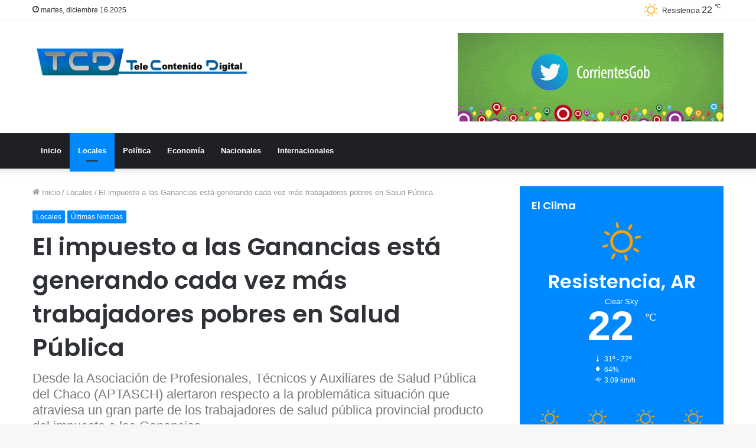

--- FILE ---
content_type: text/html; charset=UTF-8
request_url: https://tcd.com.ar/2023/04/03/el-impuesto-a-las-ganancias-esta-generando-cada-vez-mas-trabajadores-pobres-en-salud-publica/
body_size: 59527
content:
<!DOCTYPE html>
<html lang="es" class="" data-skin="light" prefix="og: http://ogp.me/ns#">
<head>
	<meta charset="UTF-8" />
	<link rel="profile" href="https://gmpg.org/xfn/11" />
	<title>El impuesto a las Ganancias está generando cada vez más trabajadores pobres en Salud Pública &#8211; TCD</title>
<meta name='robots' content='max-image-preview:large' />
	<style>img:is([sizes="auto" i], [sizes^="auto," i]) { contain-intrinsic-size: 3000px 1500px }</style>
	<link rel="alternate" type="application/rss+xml" title="TCD &raquo; Feed" href="https://tcd.com.ar/feed/" />

<meta property="og:title" content="El impuesto a las Ganancias está generando cada vez más trabajadores pobres en Salud Pública - TCD" />
<meta property="og:type" content="article" />
<meta property="og:description" content="“Tras cobrar el sueldo de marzo, más de la mitad de los trabajadores de Salud, muchos de ellos que e" />
<meta property="og:url" content="https://tcd.com.ar/2023/04/03/el-impuesto-a-las-ganancias-esta-generando-cada-vez-mas-trabajadores-pobres-en-salud-publica/" />
<meta property="og:site_name" content="TCD" />
<meta property="og:image" content="https://tcd.com.ar/wp-content/uploads/2022/09/aptasch.jpg" />
<script type="text/javascript">
/* <![CDATA[ */
window._wpemojiSettings = {"baseUrl":"https:\/\/s.w.org\/images\/core\/emoji\/16.0.1\/72x72\/","ext":".png","svgUrl":"https:\/\/s.w.org\/images\/core\/emoji\/16.0.1\/svg\/","svgExt":".svg","source":{"concatemoji":"https:\/\/tcd.com.ar\/wp-includes\/js\/wp-emoji-release.min.js?ver=6.8.3"}};
/*! This file is auto-generated */
!function(s,n){var o,i,e;function c(e){try{var t={supportTests:e,timestamp:(new Date).valueOf()};sessionStorage.setItem(o,JSON.stringify(t))}catch(e){}}function p(e,t,n){e.clearRect(0,0,e.canvas.width,e.canvas.height),e.fillText(t,0,0);var t=new Uint32Array(e.getImageData(0,0,e.canvas.width,e.canvas.height).data),a=(e.clearRect(0,0,e.canvas.width,e.canvas.height),e.fillText(n,0,0),new Uint32Array(e.getImageData(0,0,e.canvas.width,e.canvas.height).data));return t.every(function(e,t){return e===a[t]})}function u(e,t){e.clearRect(0,0,e.canvas.width,e.canvas.height),e.fillText(t,0,0);for(var n=e.getImageData(16,16,1,1),a=0;a<n.data.length;a++)if(0!==n.data[a])return!1;return!0}function f(e,t,n,a){switch(t){case"flag":return n(e,"\ud83c\udff3\ufe0f\u200d\u26a7\ufe0f","\ud83c\udff3\ufe0f\u200b\u26a7\ufe0f")?!1:!n(e,"\ud83c\udde8\ud83c\uddf6","\ud83c\udde8\u200b\ud83c\uddf6")&&!n(e,"\ud83c\udff4\udb40\udc67\udb40\udc62\udb40\udc65\udb40\udc6e\udb40\udc67\udb40\udc7f","\ud83c\udff4\u200b\udb40\udc67\u200b\udb40\udc62\u200b\udb40\udc65\u200b\udb40\udc6e\u200b\udb40\udc67\u200b\udb40\udc7f");case"emoji":return!a(e,"\ud83e\udedf")}return!1}function g(e,t,n,a){var r="undefined"!=typeof WorkerGlobalScope&&self instanceof WorkerGlobalScope?new OffscreenCanvas(300,150):s.createElement("canvas"),o=r.getContext("2d",{willReadFrequently:!0}),i=(o.textBaseline="top",o.font="600 32px Arial",{});return e.forEach(function(e){i[e]=t(o,e,n,a)}),i}function t(e){var t=s.createElement("script");t.src=e,t.defer=!0,s.head.appendChild(t)}"undefined"!=typeof Promise&&(o="wpEmojiSettingsSupports",i=["flag","emoji"],n.supports={everything:!0,everythingExceptFlag:!0},e=new Promise(function(e){s.addEventListener("DOMContentLoaded",e,{once:!0})}),new Promise(function(t){var n=function(){try{var e=JSON.parse(sessionStorage.getItem(o));if("object"==typeof e&&"number"==typeof e.timestamp&&(new Date).valueOf()<e.timestamp+604800&&"object"==typeof e.supportTests)return e.supportTests}catch(e){}return null}();if(!n){if("undefined"!=typeof Worker&&"undefined"!=typeof OffscreenCanvas&&"undefined"!=typeof URL&&URL.createObjectURL&&"undefined"!=typeof Blob)try{var e="postMessage("+g.toString()+"("+[JSON.stringify(i),f.toString(),p.toString(),u.toString()].join(",")+"));",a=new Blob([e],{type:"text/javascript"}),r=new Worker(URL.createObjectURL(a),{name:"wpTestEmojiSupports"});return void(r.onmessage=function(e){c(n=e.data),r.terminate(),t(n)})}catch(e){}c(n=g(i,f,p,u))}t(n)}).then(function(e){for(var t in e)n.supports[t]=e[t],n.supports.everything=n.supports.everything&&n.supports[t],"flag"!==t&&(n.supports.everythingExceptFlag=n.supports.everythingExceptFlag&&n.supports[t]);n.supports.everythingExceptFlag=n.supports.everythingExceptFlag&&!n.supports.flag,n.DOMReady=!1,n.readyCallback=function(){n.DOMReady=!0}}).then(function(){return e}).then(function(){var e;n.supports.everything||(n.readyCallback(),(e=n.source||{}).concatemoji?t(e.concatemoji):e.wpemoji&&e.twemoji&&(t(e.twemoji),t(e.wpemoji)))}))}((window,document),window._wpemojiSettings);
/* ]]> */
</script>
<style id='wp-emoji-styles-inline-css' type='text/css'>

	img.wp-smiley, img.emoji {
		display: inline !important;
		border: none !important;
		box-shadow: none !important;
		height: 1em !important;
		width: 1em !important;
		margin: 0 0.07em !important;
		vertical-align: -0.1em !important;
		background: none !important;
		padding: 0 !important;
	}
</style>
<link rel='stylesheet' id='wp-block-library-css' href='https://tcd.com.ar/wp-includes/css/dist/block-library/style.min.css?ver=6.8.3' type='text/css' media='all' />
<style id='wp-block-library-theme-inline-css' type='text/css'>
.wp-block-audio :where(figcaption){color:#555;font-size:13px;text-align:center}.is-dark-theme .wp-block-audio :where(figcaption){color:#ffffffa6}.wp-block-audio{margin:0 0 1em}.wp-block-code{border:1px solid #ccc;border-radius:4px;font-family:Menlo,Consolas,monaco,monospace;padding:.8em 1em}.wp-block-embed :where(figcaption){color:#555;font-size:13px;text-align:center}.is-dark-theme .wp-block-embed :where(figcaption){color:#ffffffa6}.wp-block-embed{margin:0 0 1em}.blocks-gallery-caption{color:#555;font-size:13px;text-align:center}.is-dark-theme .blocks-gallery-caption{color:#ffffffa6}:root :where(.wp-block-image figcaption){color:#555;font-size:13px;text-align:center}.is-dark-theme :root :where(.wp-block-image figcaption){color:#ffffffa6}.wp-block-image{margin:0 0 1em}.wp-block-pullquote{border-bottom:4px solid;border-top:4px solid;color:currentColor;margin-bottom:1.75em}.wp-block-pullquote cite,.wp-block-pullquote footer,.wp-block-pullquote__citation{color:currentColor;font-size:.8125em;font-style:normal;text-transform:uppercase}.wp-block-quote{border-left:.25em solid;margin:0 0 1.75em;padding-left:1em}.wp-block-quote cite,.wp-block-quote footer{color:currentColor;font-size:.8125em;font-style:normal;position:relative}.wp-block-quote:where(.has-text-align-right){border-left:none;border-right:.25em solid;padding-left:0;padding-right:1em}.wp-block-quote:where(.has-text-align-center){border:none;padding-left:0}.wp-block-quote.is-large,.wp-block-quote.is-style-large,.wp-block-quote:where(.is-style-plain){border:none}.wp-block-search .wp-block-search__label{font-weight:700}.wp-block-search__button{border:1px solid #ccc;padding:.375em .625em}:where(.wp-block-group.has-background){padding:1.25em 2.375em}.wp-block-separator.has-css-opacity{opacity:.4}.wp-block-separator{border:none;border-bottom:2px solid;margin-left:auto;margin-right:auto}.wp-block-separator.has-alpha-channel-opacity{opacity:1}.wp-block-separator:not(.is-style-wide):not(.is-style-dots){width:100px}.wp-block-separator.has-background:not(.is-style-dots){border-bottom:none;height:1px}.wp-block-separator.has-background:not(.is-style-wide):not(.is-style-dots){height:2px}.wp-block-table{margin:0 0 1em}.wp-block-table td,.wp-block-table th{word-break:normal}.wp-block-table :where(figcaption){color:#555;font-size:13px;text-align:center}.is-dark-theme .wp-block-table :where(figcaption){color:#ffffffa6}.wp-block-video :where(figcaption){color:#555;font-size:13px;text-align:center}.is-dark-theme .wp-block-video :where(figcaption){color:#ffffffa6}.wp-block-video{margin:0 0 1em}:root :where(.wp-block-template-part.has-background){margin-bottom:0;margin-top:0;padding:1.25em 2.375em}
</style>
<style id='classic-theme-styles-inline-css' type='text/css'>
/*! This file is auto-generated */
.wp-block-button__link{color:#fff;background-color:#32373c;border-radius:9999px;box-shadow:none;text-decoration:none;padding:calc(.667em + 2px) calc(1.333em + 2px);font-size:1.125em}.wp-block-file__button{background:#32373c;color:#fff;text-decoration:none}
</style>
<style id='global-styles-inline-css' type='text/css'>
:root{--wp--preset--aspect-ratio--square: 1;--wp--preset--aspect-ratio--4-3: 4/3;--wp--preset--aspect-ratio--3-4: 3/4;--wp--preset--aspect-ratio--3-2: 3/2;--wp--preset--aspect-ratio--2-3: 2/3;--wp--preset--aspect-ratio--16-9: 16/9;--wp--preset--aspect-ratio--9-16: 9/16;--wp--preset--color--black: #000000;--wp--preset--color--cyan-bluish-gray: #abb8c3;--wp--preset--color--white: #ffffff;--wp--preset--color--pale-pink: #f78da7;--wp--preset--color--vivid-red: #cf2e2e;--wp--preset--color--luminous-vivid-orange: #ff6900;--wp--preset--color--luminous-vivid-amber: #fcb900;--wp--preset--color--light-green-cyan: #7bdcb5;--wp--preset--color--vivid-green-cyan: #00d084;--wp--preset--color--pale-cyan-blue: #8ed1fc;--wp--preset--color--vivid-cyan-blue: #0693e3;--wp--preset--color--vivid-purple: #9b51e0;--wp--preset--gradient--vivid-cyan-blue-to-vivid-purple: linear-gradient(135deg,rgba(6,147,227,1) 0%,rgb(155,81,224) 100%);--wp--preset--gradient--light-green-cyan-to-vivid-green-cyan: linear-gradient(135deg,rgb(122,220,180) 0%,rgb(0,208,130) 100%);--wp--preset--gradient--luminous-vivid-amber-to-luminous-vivid-orange: linear-gradient(135deg,rgba(252,185,0,1) 0%,rgba(255,105,0,1) 100%);--wp--preset--gradient--luminous-vivid-orange-to-vivid-red: linear-gradient(135deg,rgba(255,105,0,1) 0%,rgb(207,46,46) 100%);--wp--preset--gradient--very-light-gray-to-cyan-bluish-gray: linear-gradient(135deg,rgb(238,238,238) 0%,rgb(169,184,195) 100%);--wp--preset--gradient--cool-to-warm-spectrum: linear-gradient(135deg,rgb(74,234,220) 0%,rgb(151,120,209) 20%,rgb(207,42,186) 40%,rgb(238,44,130) 60%,rgb(251,105,98) 80%,rgb(254,248,76) 100%);--wp--preset--gradient--blush-light-purple: linear-gradient(135deg,rgb(255,206,236) 0%,rgb(152,150,240) 100%);--wp--preset--gradient--blush-bordeaux: linear-gradient(135deg,rgb(254,205,165) 0%,rgb(254,45,45) 50%,rgb(107,0,62) 100%);--wp--preset--gradient--luminous-dusk: linear-gradient(135deg,rgb(255,203,112) 0%,rgb(199,81,192) 50%,rgb(65,88,208) 100%);--wp--preset--gradient--pale-ocean: linear-gradient(135deg,rgb(255,245,203) 0%,rgb(182,227,212) 50%,rgb(51,167,181) 100%);--wp--preset--gradient--electric-grass: linear-gradient(135deg,rgb(202,248,128) 0%,rgb(113,206,126) 100%);--wp--preset--gradient--midnight: linear-gradient(135deg,rgb(2,3,129) 0%,rgb(40,116,252) 100%);--wp--preset--font-size--small: 13px;--wp--preset--font-size--medium: 20px;--wp--preset--font-size--large: 36px;--wp--preset--font-size--x-large: 42px;--wp--preset--spacing--20: 0.44rem;--wp--preset--spacing--30: 0.67rem;--wp--preset--spacing--40: 1rem;--wp--preset--spacing--50: 1.5rem;--wp--preset--spacing--60: 2.25rem;--wp--preset--spacing--70: 3.38rem;--wp--preset--spacing--80: 5.06rem;--wp--preset--shadow--natural: 6px 6px 9px rgba(0, 0, 0, 0.2);--wp--preset--shadow--deep: 12px 12px 50px rgba(0, 0, 0, 0.4);--wp--preset--shadow--sharp: 6px 6px 0px rgba(0, 0, 0, 0.2);--wp--preset--shadow--outlined: 6px 6px 0px -3px rgba(255, 255, 255, 1), 6px 6px rgba(0, 0, 0, 1);--wp--preset--shadow--crisp: 6px 6px 0px rgba(0, 0, 0, 1);}:where(.is-layout-flex){gap: 0.5em;}:where(.is-layout-grid){gap: 0.5em;}body .is-layout-flex{display: flex;}.is-layout-flex{flex-wrap: wrap;align-items: center;}.is-layout-flex > :is(*, div){margin: 0;}body .is-layout-grid{display: grid;}.is-layout-grid > :is(*, div){margin: 0;}:where(.wp-block-columns.is-layout-flex){gap: 2em;}:where(.wp-block-columns.is-layout-grid){gap: 2em;}:where(.wp-block-post-template.is-layout-flex){gap: 1.25em;}:where(.wp-block-post-template.is-layout-grid){gap: 1.25em;}.has-black-color{color: var(--wp--preset--color--black) !important;}.has-cyan-bluish-gray-color{color: var(--wp--preset--color--cyan-bluish-gray) !important;}.has-white-color{color: var(--wp--preset--color--white) !important;}.has-pale-pink-color{color: var(--wp--preset--color--pale-pink) !important;}.has-vivid-red-color{color: var(--wp--preset--color--vivid-red) !important;}.has-luminous-vivid-orange-color{color: var(--wp--preset--color--luminous-vivid-orange) !important;}.has-luminous-vivid-amber-color{color: var(--wp--preset--color--luminous-vivid-amber) !important;}.has-light-green-cyan-color{color: var(--wp--preset--color--light-green-cyan) !important;}.has-vivid-green-cyan-color{color: var(--wp--preset--color--vivid-green-cyan) !important;}.has-pale-cyan-blue-color{color: var(--wp--preset--color--pale-cyan-blue) !important;}.has-vivid-cyan-blue-color{color: var(--wp--preset--color--vivid-cyan-blue) !important;}.has-vivid-purple-color{color: var(--wp--preset--color--vivid-purple) !important;}.has-black-background-color{background-color: var(--wp--preset--color--black) !important;}.has-cyan-bluish-gray-background-color{background-color: var(--wp--preset--color--cyan-bluish-gray) !important;}.has-white-background-color{background-color: var(--wp--preset--color--white) !important;}.has-pale-pink-background-color{background-color: var(--wp--preset--color--pale-pink) !important;}.has-vivid-red-background-color{background-color: var(--wp--preset--color--vivid-red) !important;}.has-luminous-vivid-orange-background-color{background-color: var(--wp--preset--color--luminous-vivid-orange) !important;}.has-luminous-vivid-amber-background-color{background-color: var(--wp--preset--color--luminous-vivid-amber) !important;}.has-light-green-cyan-background-color{background-color: var(--wp--preset--color--light-green-cyan) !important;}.has-vivid-green-cyan-background-color{background-color: var(--wp--preset--color--vivid-green-cyan) !important;}.has-pale-cyan-blue-background-color{background-color: var(--wp--preset--color--pale-cyan-blue) !important;}.has-vivid-cyan-blue-background-color{background-color: var(--wp--preset--color--vivid-cyan-blue) !important;}.has-vivid-purple-background-color{background-color: var(--wp--preset--color--vivid-purple) !important;}.has-black-border-color{border-color: var(--wp--preset--color--black) !important;}.has-cyan-bluish-gray-border-color{border-color: var(--wp--preset--color--cyan-bluish-gray) !important;}.has-white-border-color{border-color: var(--wp--preset--color--white) !important;}.has-pale-pink-border-color{border-color: var(--wp--preset--color--pale-pink) !important;}.has-vivid-red-border-color{border-color: var(--wp--preset--color--vivid-red) !important;}.has-luminous-vivid-orange-border-color{border-color: var(--wp--preset--color--luminous-vivid-orange) !important;}.has-luminous-vivid-amber-border-color{border-color: var(--wp--preset--color--luminous-vivid-amber) !important;}.has-light-green-cyan-border-color{border-color: var(--wp--preset--color--light-green-cyan) !important;}.has-vivid-green-cyan-border-color{border-color: var(--wp--preset--color--vivid-green-cyan) !important;}.has-pale-cyan-blue-border-color{border-color: var(--wp--preset--color--pale-cyan-blue) !important;}.has-vivid-cyan-blue-border-color{border-color: var(--wp--preset--color--vivid-cyan-blue) !important;}.has-vivid-purple-border-color{border-color: var(--wp--preset--color--vivid-purple) !important;}.has-vivid-cyan-blue-to-vivid-purple-gradient-background{background: var(--wp--preset--gradient--vivid-cyan-blue-to-vivid-purple) !important;}.has-light-green-cyan-to-vivid-green-cyan-gradient-background{background: var(--wp--preset--gradient--light-green-cyan-to-vivid-green-cyan) !important;}.has-luminous-vivid-amber-to-luminous-vivid-orange-gradient-background{background: var(--wp--preset--gradient--luminous-vivid-amber-to-luminous-vivid-orange) !important;}.has-luminous-vivid-orange-to-vivid-red-gradient-background{background: var(--wp--preset--gradient--luminous-vivid-orange-to-vivid-red) !important;}.has-very-light-gray-to-cyan-bluish-gray-gradient-background{background: var(--wp--preset--gradient--very-light-gray-to-cyan-bluish-gray) !important;}.has-cool-to-warm-spectrum-gradient-background{background: var(--wp--preset--gradient--cool-to-warm-spectrum) !important;}.has-blush-light-purple-gradient-background{background: var(--wp--preset--gradient--blush-light-purple) !important;}.has-blush-bordeaux-gradient-background{background: var(--wp--preset--gradient--blush-bordeaux) !important;}.has-luminous-dusk-gradient-background{background: var(--wp--preset--gradient--luminous-dusk) !important;}.has-pale-ocean-gradient-background{background: var(--wp--preset--gradient--pale-ocean) !important;}.has-electric-grass-gradient-background{background: var(--wp--preset--gradient--electric-grass) !important;}.has-midnight-gradient-background{background: var(--wp--preset--gradient--midnight) !important;}.has-small-font-size{font-size: var(--wp--preset--font-size--small) !important;}.has-medium-font-size{font-size: var(--wp--preset--font-size--medium) !important;}.has-large-font-size{font-size: var(--wp--preset--font-size--large) !important;}.has-x-large-font-size{font-size: var(--wp--preset--font-size--x-large) !important;}
:where(.wp-block-post-template.is-layout-flex){gap: 1.25em;}:where(.wp-block-post-template.is-layout-grid){gap: 1.25em;}
:where(.wp-block-columns.is-layout-flex){gap: 2em;}:where(.wp-block-columns.is-layout-grid){gap: 2em;}
:root :where(.wp-block-pullquote){font-size: 1.5em;line-height: 1.6;}
</style>
<style id='akismet-widget-style-inline-css' type='text/css'>

			.a-stats {
				--akismet-color-mid-green: #357b49;
				--akismet-color-white: #fff;
				--akismet-color-light-grey: #f6f7f7;

				max-width: 350px;
				width: auto;
			}

			.a-stats * {
				all: unset;
				box-sizing: border-box;
			}

			.a-stats strong {
				font-weight: 600;
			}

			.a-stats a.a-stats__link,
			.a-stats a.a-stats__link:visited,
			.a-stats a.a-stats__link:active {
				background: var(--akismet-color-mid-green);
				border: none;
				box-shadow: none;
				border-radius: 8px;
				color: var(--akismet-color-white);
				cursor: pointer;
				display: block;
				font-family: -apple-system, BlinkMacSystemFont, 'Segoe UI', 'Roboto', 'Oxygen-Sans', 'Ubuntu', 'Cantarell', 'Helvetica Neue', sans-serif;
				font-weight: 500;
				padding: 12px;
				text-align: center;
				text-decoration: none;
				transition: all 0.2s ease;
			}

			/* Extra specificity to deal with TwentyTwentyOne focus style */
			.widget .a-stats a.a-stats__link:focus {
				background: var(--akismet-color-mid-green);
				color: var(--akismet-color-white);
				text-decoration: none;
			}

			.a-stats a.a-stats__link:hover {
				filter: brightness(110%);
				box-shadow: 0 4px 12px rgba(0, 0, 0, 0.06), 0 0 2px rgba(0, 0, 0, 0.16);
			}

			.a-stats .count {
				color: var(--akismet-color-white);
				display: block;
				font-size: 1.5em;
				line-height: 1.4;
				padding: 0 13px;
				white-space: nowrap;
			}
		
</style>
<link rel='stylesheet' id='tie-css-base-css' href='https://tcd.com.ar/wp-content/themes/jannah/assets/css/base.min.css?ver=5.4.10' type='text/css' media='all' />
<link rel='stylesheet' id='tie-css-styles-css' href='https://tcd.com.ar/wp-content/themes/jannah/assets/css/style.min.css?ver=5.4.10' type='text/css' media='all' />
<link rel='stylesheet' id='tie-css-widgets-css' href='https://tcd.com.ar/wp-content/themes/jannah/assets/css/widgets.min.css?ver=5.4.10' type='text/css' media='all' />
<link rel='stylesheet' id='tie-css-helpers-css' href='https://tcd.com.ar/wp-content/themes/jannah/assets/css/helpers.min.css?ver=5.4.10' type='text/css' media='all' />
<link rel='stylesheet' id='tie-fontawesome5-css' href='https://tcd.com.ar/wp-content/themes/jannah/assets/css/fontawesome.css?ver=5.4.10' type='text/css' media='all' />
<link rel='stylesheet' id='tie-css-ilightbox-css' href='https://tcd.com.ar/wp-content/themes/jannah/assets/ilightbox/dark-skin/skin.css?ver=5.4.10' type='text/css' media='all' />
<link rel='stylesheet' id='tie-css-single-css' href='https://tcd.com.ar/wp-content/themes/jannah/assets/css/single.min.css?ver=5.4.10' type='text/css' media='all' />
<link rel='stylesheet' id='tie-css-print-css' href='https://tcd.com.ar/wp-content/themes/jannah/assets/css/print.css?ver=5.4.10' type='text/css' media='print' />
<style id='tie-css-print-inline-css' type='text/css'>
.wf-active .logo-text,.wf-active h1,.wf-active h2,.wf-active h3,.wf-active h4,.wf-active h5,.wf-active h6,.wf-active .the-subtitle{font-family: 'Poppins';}
</style>
<script type="text/javascript" src="https://tcd.com.ar/wp-includes/js/jquery/jquery.min.js?ver=3.7.1" id="jquery-core-js"></script>
<script type="text/javascript" src="https://tcd.com.ar/wp-includes/js/jquery/jquery-migrate.min.js?ver=3.4.1" id="jquery-migrate-js"></script>
<link rel="https://api.w.org/" href="https://tcd.com.ar/wp-json/" /><link rel="alternate" title="JSON" type="application/json" href="https://tcd.com.ar/wp-json/wp/v2/posts/14615" /><link rel="EditURI" type="application/rsd+xml" title="RSD" href="https://tcd.com.ar/xmlrpc.php?rsd" />
<meta name="generator" content="WordPress 6.8.3" />
<link rel="canonical" href="https://tcd.com.ar/2023/04/03/el-impuesto-a-las-ganancias-esta-generando-cada-vez-mas-trabajadores-pobres-en-salud-publica/" />
<link rel='shortlink' href='https://tcd.com.ar/?p=14615' />
<link rel="alternate" title="oEmbed (JSON)" type="application/json+oembed" href="https://tcd.com.ar/wp-json/oembed/1.0/embed?url=https%3A%2F%2Ftcd.com.ar%2F2023%2F04%2F03%2Fel-impuesto-a-las-ganancias-esta-generando-cada-vez-mas-trabajadores-pobres-en-salud-publica%2F" />
<link rel="alternate" title="oEmbed (XML)" type="text/xml+oembed" href="https://tcd.com.ar/wp-json/oembed/1.0/embed?url=https%3A%2F%2Ftcd.com.ar%2F2023%2F04%2F03%2Fel-impuesto-a-las-ganancias-esta-generando-cada-vez-mas-trabajadores-pobres-en-salud-publica%2F&#038;format=xml" />
 <meta name="description" content="“Tras cobrar el sueldo de marzo, más de la mitad de los trabajadores de Salud, muchos de ellos que están obligados a hacer guardias y otros tantos que" /><meta http-equiv="X-UA-Compatible" content="IE=edge">
<meta name="theme-color" content="#0088ff" /><meta name="viewport" content="width=device-width, initial-scale=1.0" /><link rel="icon" href="https://tcd.com.ar/wp-content/uploads/2020/07/cropped-favicon-32x32.png" sizes="32x32" />
<link rel="icon" href="https://tcd.com.ar/wp-content/uploads/2020/07/cropped-favicon-192x192.png" sizes="192x192" />
<link rel="apple-touch-icon" href="https://tcd.com.ar/wp-content/uploads/2020/07/cropped-favicon-180x180.png" />
<meta name="msapplication-TileImage" content="https://tcd.com.ar/wp-content/uploads/2020/07/cropped-favicon-270x270.png" />
</head>

<body data-rsssl=1 id="tie-body" class="wp-singular post-template-default single single-post postid-14615 single-format-standard wp-theme-jannah wrapper-has-shadow block-head-1 magazine2 is-thumb-overlay-disabled is-desktop is-header-layout-3 has-header-ad sidebar-right has-sidebar post-layout-1 narrow-title-narrow-media is-standard-format has-mobile-share">



<div class="background-overlay">

	<div id="tie-container" class="site tie-container">

		
		<div id="tie-wrapper">

			
<header id="theme-header" class="theme-header header-layout-3 main-nav-dark main-nav-default-dark main-nav-below has-stream-item top-nav-active top-nav-light top-nav-default-light top-nav-above has-shadow has-normal-width-logo mobile-header-default">
	
<nav id="top-nav"  class="has-date-components top-nav header-nav" aria-label="Menú de Navegación secundario">
	<div class="container">
		<div class="topbar-wrapper">

			
					<div class="topbar-today-date tie-icon">
						martes, diciembre 16 2025					</div>
					
			<div class="tie-alignleft">
							</div><!-- .tie-alignleft /-->

			<div class="tie-alignright">
				<ul class="components"><li class="weather-menu-item menu-item custom-menu-link">
				<div class="tie-weather-widget is-animated" title="Clear Sky">
					<div class="weather-wrap">

						<div class="weather-forecast-day small-weather-icons">
							
					<div class="weather-icon">
						<div class="icon-sun"></div>
					</div>
										</div><!-- .weather-forecast-day -->

						<div class="city-data">
							<span>Resistencia</span>
							<span class="weather-current-temp">
								22								<sup>&#x2103;</sup>
							</span>
						</div><!-- .city-data -->

					</div><!-- .weather-wrap -->
				</div><!-- .tie-weather-widget -->
				</li></ul><!-- Components -->			</div><!-- .tie-alignright /-->

		</div><!-- .topbar-wrapper /-->
	</div><!-- .container /-->
</nav><!-- #top-nav /-->

<div class="container header-container">
	<div class="tie-row logo-row">

		
		<div class="logo-wrapper">
			<div class="tie-col-md-4 logo-container clearfix">
				
		<div id="logo" class="image-logo" >

			
			<a title="TCD" href="https://tcd.com.ar/">
				
				<picture class="tie-logo-default tie-logo-picture">
					<source class="tie-logo-source-default tie-logo-source" srcset="https://tcd.com.ar/wp-content/uploads/2020/07/logo-tcd-x2.png 2x, https://tcd.com.ar/wp-content/uploads/2020/07/logo-tcd-x1.png 1x">
					<img class="tie-logo-img-default tie-logo-img" src="https://tcd.com.ar/wp-content/uploads/2020/07/logo-tcd-x1.png" alt="TCD" width="763" height="120" style="max-height:120px; width: auto;" />
				</picture>
						</a>

			
		</div><!-- #logo /-->

		<div id="mobile-header-components-area_2" class="mobile-header-components"><ul class="components"><li class="mobile-component_menu custom-menu-link"><a href="#" id="mobile-menu-icon" class=""><span class="tie-mobile-menu-icon nav-icon is-layout-1"></span><span class="screen-reader-text">Menú</span></a></li></ul></div>			</div><!-- .tie-col /-->
		</div><!-- .logo-wrapper /-->

		<div class="tie-col-md-8 stream-item stream-item-top-wrapper"><div class="stream-item-top">
					<a href="https://www.corrientes.gob.ar/" title="" target="_blank" >
						<img src="https://tcd.com.ar/wp-content/uploads/2022/05/redes_gob_150px_2.gif" alt="" width="728" height="91" />
					</a>
				</div></div><!-- .tie-col /-->
	</div><!-- .tie-row /-->
</div><!-- .container /-->

<div class="main-nav-wrapper">
	<nav id="main-nav"  class="main-nav header-nav"  aria-label="Menú de Navegación principal">
		<div class="container">

			<div class="main-menu-wrapper">

				
				<div id="menu-components-wrap">

					
					<div class="main-menu main-menu-wrap tie-alignleft">
						<div id="main-nav-menu" class="main-menu header-menu"><ul id="menu-principal" class="menu" role="menubar"><li id="menu-item-26" class="menu-item menu-item-type-post_type menu-item-object-page menu-item-home menu-item-26"><a href="https://tcd.com.ar/">Inicio</a></li>
<li id="menu-item-116" class="menu-item menu-item-type-taxonomy menu-item-object-category current-post-ancestor current-menu-parent current-post-parent menu-item-116 tie-current-menu"><a href="https://tcd.com.ar/category/locales/">Locales</a></li>
<li id="menu-item-67" class="menu-item menu-item-type-taxonomy menu-item-object-category menu-item-67"><a href="https://tcd.com.ar/category/politica/">Política</a></li>
<li id="menu-item-65" class="menu-item menu-item-type-taxonomy menu-item-object-category menu-item-65"><a href="https://tcd.com.ar/category/economia/">Economía</a></li>
<li id="menu-item-10559" class="menu-item menu-item-type-taxonomy menu-item-object-category menu-item-10559"><a href="https://tcd.com.ar/category/nacionales/">Nacionales</a></li>
<li id="menu-item-66" class="menu-item menu-item-type-taxonomy menu-item-object-category menu-item-66"><a href="https://tcd.com.ar/category/internacionales/">Internacionales</a></li>
</ul></div>					</div><!-- .main-menu.tie-alignleft /-->

					
				</div><!-- #menu-components-wrap /-->
			</div><!-- .main-menu-wrapper /-->
		</div><!-- .container /-->
	</nav><!-- #main-nav /-->
</div><!-- .main-nav-wrapper /-->

</header>

<div id="content" class="site-content container"><div id="main-content-row" class="tie-row main-content-row">

<div class="main-content tie-col-md-8 tie-col-xs-12" role="main">

	
	<article id="the-post" class="container-wrapper post-content tie-standard">

		
<header class="entry-header-outer">

	<nav id="breadcrumb"><a href="https://tcd.com.ar/"><span class="tie-icon-home" aria-hidden="true"></span> Inicio</a><em class="delimiter">/</em><a href="https://tcd.com.ar/category/locales/">Locales</a><em class="delimiter">/</em><span class="current">El impuesto a las Ganancias está generando cada vez más trabajadores pobres en Salud Pública</span></nav><script type="application/ld+json">{"@context":"http:\/\/schema.org","@type":"BreadcrumbList","@id":"#Breadcrumb","itemListElement":[{"@type":"ListItem","position":1,"item":{"name":"Inicio","@id":"https:\/\/tcd.com.ar\/"}},{"@type":"ListItem","position":2,"item":{"name":"Locales","@id":"https:\/\/tcd.com.ar\/category\/locales\/"}}]}</script>
	<div class="entry-header">

		<span class="post-cat-wrap"><a class="post-cat tie-cat-7" href="https://tcd.com.ar/category/locales/">Locales</a><a class="post-cat tie-cat-11" href="https://tcd.com.ar/category/ult-noticias/">Últimas Noticias</a></span>
		<h1 class="post-title entry-title">El impuesto a las Ganancias está generando cada vez más trabajadores pobres en Salud Pública</h1>

		
			<h2 class="entry-sub-title">Desde la Asociación de Profesionales, Técnicos y Auxiliares de Salud Pública del Chaco (APTASCH) alertaron respecto a la problemática situación que atraviesa un gran parte de los trabajadores de salud pública provincial producto del impuesto a las Ganancias.</h2>
				</div><!-- .entry-header /-->

	
	
</header><!-- .entry-header-outer /-->

<div  class="featured-area"><div class="featured-area-inner"><figure class="single-featured-image"><img width="747" height="463" src="https://tcd.com.ar/wp-content/uploads/2022/09/aptasch.jpg" class="attachment-jannah-image-post size-jannah-image-post wp-post-image" alt="" is_main_img="1" decoding="async" fetchpriority="high" srcset="https://tcd.com.ar/wp-content/uploads/2022/09/aptasch.jpg 747w, https://tcd.com.ar/wp-content/uploads/2022/09/aptasch-300x186.jpg 300w" sizes="(max-width: 747px) 100vw, 747px" /></figure></div></div>
		<div class="entry-content entry clearfix">

			
			<p>“Tras cobrar el sueldo de marzo, más de la mitad de los trabajadores de Salud, muchos de ellos que están obligados a hacer guardias y otros tantos que trabajan en zona desfavorable como otros casos, han sufrido descuentos terribles en sus salarios por el impuesto a las Ganancias. No son solo médicos, sino que se da en el caso de muchos otros trabajadores y profesiones. Esto no solo hizo añicos el aumento que dio el gobierno para este mes, sino que además profundiza la problemática salarial ya que muchos trabajadores incluso cobraron menos que el mes pasado a partir de los efectos del impuesto”, detallaron desde la entidad. “Al final del día, hoy son más pobres que el mes pasado”, añadieron.</p>
<p>Agregaron al respecto que “muchos trabajadores no pueden deducir ganancias y además, tenemos actualmente un mínimo no imponible que es irrisorio y completamente desactualizado por la inflación. Por ende, el impuesto recae de manera directa al salario y genera que el trabajador cuente con menores ingresos de bolsillo. El salario no es ganancia y mucho menos en un contexto como el actual donde la inflación hace estragos. Se debe urgentemente tomar medidas para evitar que esta situación se sostenga”.</p>
<p>“El problema no es solo salarial”, afirman desde APTASCH y detallaron que “esto nos trae una terrible consecuencia: estamos quedando sin profesionales en las guardias y en muy poco tiempo se va a agravar esta situación, con todos los riesgos que eso trae consigo. La falta de profesionales se va a sentir, además, por el hecho de que la población se vuelca cada vez más al sistema de salud pública porque no puede afrontar los costos que tiene la salud privada pero en nuestra provincia se suma el problema de que el Insssep claramente no está funcionando y la gente no pagar plus que ya es de $6 mil por cualquier consulta o estudio. No tenemos profesionales para darle solución al pueblo”</p>
<p>En este marco, desde APTASCH volvieron a reclamar que “con urgencia se logre una excepción de pago del impuesto a las Ganancias a las guardias, la dedicación exclusiva y Zona desfavorable para los trabajadores de Salud que deben cubrir casi obligados la atención en los distintos centros sanitarios”. Aunque se trata de un tributo nacional, existen antecedentes en varias provincias de instrumentos jurídicos provinciales que habilitaron a incluir determinados rubros del salario en las deducciones al impuesto en el marco del artículo 82, inciso e) de la Ley que regula el gravamen. Por ello, “exigimos que nuestra provincia actúe en línea con estos precedentes”, finalizaron diciendo</p>

			
		</div><!-- .entry-content /-->

				<div id="post-extra-info">
			<div class="theiaStickySidebar">
							</div>
		</div>

		<div class="clearfix"></div>
		<script id="tie-schema-json" type="application/ld+json">{"@context":"http:\/\/schema.org","@type":"Article","dateCreated":"2023-04-03T10:32:57-03:00","datePublished":"2023-04-03T10:32:57-03:00","dateModified":"2023-04-03T10:32:57-03:00","headline":"El impuesto a las Ganancias est\u00e1 generando cada vez m\u00e1s trabajadores pobres en Salud P\u00fablica","name":"El impuesto a las Ganancias est\u00e1 generando cada vez m\u00e1s trabajadores pobres en Salud P\u00fablica","keywords":[],"url":"https:\/\/tcd.com.ar\/2023\/04\/03\/el-impuesto-a-las-ganancias-esta-generando-cada-vez-mas-trabajadores-pobres-en-salud-publica\/","description":"\u201cTras cobrar el sueldo de marzo, m\u00e1s de la mitad de los trabajadores de Salud, muchos de ellos que est\u00e1n obligados a hacer guardias y otros tantos que trabajan en zona desfavorable como otros casos, h","copyrightYear":"2023","articleSection":"Locales,\u00daltimas Noticias","articleBody":"\u201cTras cobrar el sueldo de marzo, m\u00e1s de la mitad de los trabajadores de Salud, muchos de ellos que est\u00e1n obligados a hacer guardias y otros tantos que trabajan en zona desfavorable como otros casos, han sufrido descuentos terribles en sus salarios por el impuesto a las Ganancias. No son solo m\u00e9dicos, sino que se da en el caso de muchos otros trabajadores y profesiones. Esto no solo hizo a\u00f1icos el aumento que dio el gobierno para este mes, sino que adem\u00e1s profundiza la problem\u00e1tica salarial ya que muchos trabajadores incluso cobraron menos que el mes pasado a partir de los efectos del impuesto\u201d, detallaron desde la entidad. \u201cAl final del d\u00eda, hoy son m\u00e1s pobres que el mes pasado\u201d, a\u00f1adieron.\r\n\r\nAgregaron al respecto que \u201cmuchos trabajadores no pueden deducir ganancias y adem\u00e1s, tenemos actualmente un m\u00ednimo no imponible que es irrisorio y completamente desactualizado por la inflaci\u00f3n. Por ende, el impuesto recae de manera directa al salario y genera que el trabajador cuente con menores ingresos de bolsillo. El salario no es ganancia y mucho menos en un contexto como el actual donde la inflaci\u00f3n hace estragos. Se debe urgentemente tomar medidas para evitar que esta situaci\u00f3n se sostenga\u201d.\r\n\r\n\u201cEl problema no es solo salarial\u201d, afirman desde APTASCH y detallaron que \u201cesto nos trae una terrible consecuencia: estamos quedando sin profesionales en las guardias y en muy poco tiempo se va a agravar esta situaci\u00f3n, con todos los riesgos que eso trae consigo. La falta de profesionales se va a sentir, adem\u00e1s, por el hecho de que la poblaci\u00f3n se vuelca cada vez m\u00e1s al sistema de salud p\u00fablica porque no puede afrontar los costos que tiene la salud privada pero en nuestra provincia se suma el problema de que el Insssep claramente no est\u00e1 funcionando y la gente no pagar plus que ya es de $6 mil por cualquier consulta o estudio. No tenemos profesionales para darle soluci\u00f3n al pueblo\u201d\r\n\r\nEn este marco, desde APTASCH volvieron a reclamar que \u201ccon urgencia se logre una excepci\u00f3n de pago del impuesto a las Ganancias a las guardias, la dedicaci\u00f3n exclusiva y Zona desfavorable para los trabajadores de Salud que deben cubrir casi obligados la atenci\u00f3n en los distintos centros sanitarios\u201d. Aunque se trata de un tributo nacional, existen antecedentes en varias provincias de instrumentos jur\u00eddicos provinciales que habilitaron a incluir determinados rubros del salario en las deducciones al impuesto en el marco del art\u00edculo 82, inciso e) de la Ley que regula el gravamen. Por ello, \u201cexigimos que nuestra provincia act\u00fae en l\u00ednea con estos precedentes\u201d, finalizaron diciendo","publisher":{"@id":"#Publisher","@type":"Organization","name":"TCD","logo":{"@type":"ImageObject","url":"https:\/\/tcd.com.ar\/wp-content\/uploads\/2020\/07\/logo-tcd-x2.png"}},"sourceOrganization":{"@id":"#Publisher"},"copyrightHolder":{"@id":"#Publisher"},"mainEntityOfPage":{"@type":"WebPage","@id":"https:\/\/tcd.com.ar\/2023\/04\/03\/el-impuesto-a-las-ganancias-esta-generando-cada-vez-mas-trabajadores-pobres-en-salud-publica\/","breadcrumb":{"@id":"#Breadcrumb"}},"author":{"@type":"Person","name":"TCD","url":"https:\/\/tcd.com.ar\/author\/tcd\/"},"image":{"@type":"ImageObject","url":"https:\/\/tcd.com.ar\/wp-content\/uploads\/2022\/09\/aptasch.jpg","width":1200,"height":463}}</script>
		<div id="share-buttons-bottom" class="share-buttons share-buttons-bottom">
			<div class="share-links ">
				
				<a href="https://www.facebook.com/sharer.php?u=https://tcd.com.ar/2023/04/03/el-impuesto-a-las-ganancias-esta-generando-cada-vez-mas-trabajadores-pobres-en-salud-publica/" rel="external noopener nofollow" title="Facebook" target="_blank" class="facebook-share-btn  large-share-button" data-raw="https://www.facebook.com/sharer.php?u={post_link}">
					<span class="share-btn-icon tie-icon-facebook"></span> <span class="social-text">Facebook</span>
				</a>
				<a href="https://twitter.com/intent/tweet?text=El%20impuesto%20a%20las%20Ganancias%20est%C3%A1%20generando%20cada%20vez%20m%C3%A1s%20trabajadores%20pobres%20en%20Salud%20P%C3%BAblica&#038;url=https://tcd.com.ar/2023/04/03/el-impuesto-a-las-ganancias-esta-generando-cada-vez-mas-trabajadores-pobres-en-salud-publica/" rel="external noopener nofollow" title="Twitter" target="_blank" class="twitter-share-btn  large-share-button" data-raw="https://twitter.com/intent/tweet?text={post_title}&amp;url={post_link}">
					<span class="share-btn-icon tie-icon-twitter"></span> <span class="social-text">Twitter</span>
				</a>
				<a href="https://www.linkedin.com/shareArticle?mini=true&#038;url=https://tcd.com.ar/2023/04/03/el-impuesto-a-las-ganancias-esta-generando-cada-vez-mas-trabajadores-pobres-en-salud-publica/&#038;title=El%20impuesto%20a%20las%20Ganancias%20est%C3%A1%20generando%20cada%20vez%20m%C3%A1s%20trabajadores%20pobres%20en%20Salud%20P%C3%BAblica" rel="external noopener nofollow" title="LinkedIn" target="_blank" class="linkedin-share-btn " data-raw="https://www.linkedin.com/shareArticle?mini=true&amp;url={post_full_link}&amp;title={post_title}">
					<span class="share-btn-icon tie-icon-linkedin"></span> <span class="screen-reader-text">LinkedIn</span>
				</a>
				<a href="https://www.tumblr.com/share/link?url=https://tcd.com.ar/2023/04/03/el-impuesto-a-las-ganancias-esta-generando-cada-vez-mas-trabajadores-pobres-en-salud-publica/&#038;name=El%20impuesto%20a%20las%20Ganancias%20est%C3%A1%20generando%20cada%20vez%20m%C3%A1s%20trabajadores%20pobres%20en%20Salud%20P%C3%BAblica" rel="external noopener nofollow" title="Tumblr" target="_blank" class="tumblr-share-btn " data-raw="https://www.tumblr.com/share/link?url={post_link}&amp;name={post_title}">
					<span class="share-btn-icon tie-icon-tumblr"></span> <span class="screen-reader-text">Tumblr</span>
				</a>
				<a href="https://pinterest.com/pin/create/button/?url=https://tcd.com.ar/2023/04/03/el-impuesto-a-las-ganancias-esta-generando-cada-vez-mas-trabajadores-pobres-en-salud-publica/&#038;description=El%20impuesto%20a%20las%20Ganancias%20est%C3%A1%20generando%20cada%20vez%20m%C3%A1s%20trabajadores%20pobres%20en%20Salud%20P%C3%BAblica&#038;media=https://tcd.com.ar/wp-content/uploads/2022/09/aptasch.jpg" rel="external noopener nofollow" title="Pinterest" target="_blank" class="pinterest-share-btn " data-raw="https://pinterest.com/pin/create/button/?url={post_link}&amp;description={post_title}&amp;media={post_img}">
					<span class="share-btn-icon tie-icon-pinterest"></span> <span class="screen-reader-text">Pinterest</span>
				</a>
				<a href="https://reddit.com/submit?url=https://tcd.com.ar/2023/04/03/el-impuesto-a-las-ganancias-esta-generando-cada-vez-mas-trabajadores-pobres-en-salud-publica/&#038;title=El%20impuesto%20a%20las%20Ganancias%20est%C3%A1%20generando%20cada%20vez%20m%C3%A1s%20trabajadores%20pobres%20en%20Salud%20P%C3%BAblica" rel="external noopener nofollow" title="Reddit" target="_blank" class="reddit-share-btn " data-raw="https://reddit.com/submit?url={post_link}&amp;title={post_title}">
					<span class="share-btn-icon tie-icon-reddit"></span> <span class="screen-reader-text">Reddit</span>
				</a>
				<a href="https://vk.com/share.php?url=https://tcd.com.ar/2023/04/03/el-impuesto-a-las-ganancias-esta-generando-cada-vez-mas-trabajadores-pobres-en-salud-publica/" rel="external noopener nofollow" title="VKontakte" target="_blank" class="vk-share-btn " data-raw="https://vk.com/share.php?url={post_link}">
					<span class="share-btn-icon tie-icon-vk"></span> <span class="screen-reader-text">VKontakte</span>
				</a>
				<a href="mailto:?subject=El%20impuesto%20a%20las%20Ganancias%20est%C3%A1%20generando%20cada%20vez%20m%C3%A1s%20trabajadores%20pobres%20en%20Salud%20P%C3%BAblica&#038;body=https://tcd.com.ar/2023/04/03/el-impuesto-a-las-ganancias-esta-generando-cada-vez-mas-trabajadores-pobres-en-salud-publica/" rel="external noopener nofollow" title="Compartir por correo electrónico" target="_blank" class="email-share-btn " data-raw="mailto:?subject={post_title}&amp;body={post_link}">
					<span class="share-btn-icon tie-icon-envelope"></span> <span class="screen-reader-text">Compartir por correo electrónico</span>
				</a>
				<a href="#" rel="external noopener nofollow" title="Imprimir" target="_blank" class="print-share-btn " data-raw="#">
					<span class="share-btn-icon tie-icon-print"></span> <span class="screen-reader-text">Imprimir</span>
				</a>			</div><!-- .share-links /-->
		</div><!-- .share-buttons /-->

		
	</article><!-- #the-post /-->

	
	<div class="post-components">

		
	

				<div id="related-posts" class="container-wrapper has-extra-post">

					<div class="mag-box-title the-global-title">
						<h3>Publicaciones relacionadas</h3>
					</div>

					<div class="related-posts-list">

					
							<div class="related-item tie-standard">

								
			<a aria-label="Cuesta pide declarar la emergencia en consumos problemáticos de sustancias tóxicas" href="https://tcd.com.ar/2023/04/09/cuesta-pide-declarar-la-emergencia-en-consumos-problematicos-de-sustancias-toxicas/" class="post-thumb"><img width="390" height="220" src="https://tcd.com.ar/wp-content/uploads/2023/04/cuesta-ely-390x220.jpg" class="attachment-jannah-image-large size-jannah-image-large wp-post-image" alt="" decoding="async" /></a>
								<h3 class="post-title"><a href="https://tcd.com.ar/2023/04/09/cuesta-pide-declarar-la-emergencia-en-consumos-problematicos-de-sustancias-toxicas/">Cuesta pide declarar la emergencia en consumos problemáticos de sustancias tóxicas</a></h3>

								<div class="post-meta clearfix"><span class="date meta-item tie-icon">9 de abril de 2023</span></div><!-- .post-meta -->							</div><!-- .related-item /-->

						
							<div class="related-item tie-standard">

								
			<a aria-label="Quintín Gómez: Horas decisivas tras la acusación de abuso sexual y pedido de detención" href="https://tcd.com.ar/2023/07/20/quintin-gomez-horas-decisivas-tras-la-acusacion-de-abuso-sexual-y-pedido-de-detencion/" class="post-thumb"><img width="390" height="220" src="https://tcd.com.ar/wp-content/uploads/2023/07/quintin-vino-390x220.jpg" class="attachment-jannah-image-large size-jannah-image-large wp-post-image" alt="" decoding="async" /></a>
								<h3 class="post-title"><a href="https://tcd.com.ar/2023/07/20/quintin-gomez-horas-decisivas-tras-la-acusacion-de-abuso-sexual-y-pedido-de-detencion/">Quintín Gómez: Horas decisivas tras la acusación de abuso sexual y pedido de detención</a></h3>

								<div class="post-meta clearfix"><span class="date meta-item tie-icon">20 de julio de 2023</span></div><!-- .post-meta -->							</div><!-- .related-item /-->

						
							<div class="related-item tie-standard">

								
			<a aria-label="Peppo recogió las demandas del sector médico para “mejorar la calidad de los servicios”" href="https://tcd.com.ar/2023/05/18/peppo-recogio-las-demandas-del-sector-medico-para-mejorar-la-calidad-de-los-servicios/" class="post-thumb"><img width="390" height="220" src="https://tcd.com.ar/wp-content/uploads/2023/05/peppo-390x220.jpg" class="attachment-jannah-image-large size-jannah-image-large wp-post-image" alt="" decoding="async" loading="lazy" /></a>
								<h3 class="post-title"><a href="https://tcd.com.ar/2023/05/18/peppo-recogio-las-demandas-del-sector-medico-para-mejorar-la-calidad-de-los-servicios/">Peppo recogió las demandas del sector médico para “mejorar la calidad de los servicios”</a></h3>

								<div class="post-meta clearfix"><span class="date meta-item tie-icon">18 de mayo de 2023</span></div><!-- .post-meta -->							</div><!-- .related-item /-->

						
							<div class="related-item tie-standard">

								
			<a aria-label="Que el feminismo y la lucha por la verdad no sea solo para algunas pocas" href="https://tcd.com.ar/2023/06/13/que-el-feminismo-y-la-lucha-por-la-verdad-no-sea-solo-para-algunas-pocas/" class="post-thumb"><img width="390" height="220" src="https://tcd.com.ar/wp-content/uploads/2023/06/tamara-silvestri-390x220.jpg" class="attachment-jannah-image-large size-jannah-image-large wp-post-image" alt="" decoding="async" loading="lazy" /></a>
								<h3 class="post-title"><a href="https://tcd.com.ar/2023/06/13/que-el-feminismo-y-la-lucha-por-la-verdad-no-sea-solo-para-algunas-pocas/">Que el feminismo y la lucha por la verdad no sea solo para algunas pocas</a></h3>

								<div class="post-meta clearfix"><span class="date meta-item tie-icon">13 de junio de 2023</span></div><!-- .post-meta -->							</div><!-- .related-item /-->

						
					</div><!-- .related-posts-list /-->
				</div><!-- #related-posts /-->

			
	</div><!-- .post-components /-->

	
</div><!-- .main-content -->


	<div id="check-also-box" class="container-wrapper check-also-right">

		<div class="widget-title the-global-title">
			<div class="the-subtitle">Mira también</div>

			<a href="#" id="check-also-close" class="remove">
				<span class="screen-reader-text">Cerrar</span>
			</a>
		</div>

		<div class="widget posts-list-big-first has-first-big-post">
			<ul class="posts-list-items">

			
<li class="widget-single-post-item widget-post-list tie-standard">

			<div class="post-widget-thumbnail">

			
			<a aria-label="El Gran Resistencia sigue siendo la zona más pobre del país" href="https://tcd.com.ar/2022/09/29/el-gran-resistencia-sigue-siendo-la-zona-mas-pobre-del-pais/" class="post-thumb"><span class="post-cat-wrap"><span class="post-cat tie-cat-7">Locales</span></span><img width="390" height="220" src="https://tcd.com.ar/wp-content/uploads/2022/06/pobreza-390x220.jpg" class="attachment-jannah-image-large size-jannah-image-large wp-post-image" alt="" decoding="async" loading="lazy" /></a>		</div><!-- post-alignleft /-->
	
	<div class="post-widget-body ">
		<a class="post-title the-subtitle" href="https://tcd.com.ar/2022/09/29/el-gran-resistencia-sigue-siendo-la-zona-mas-pobre-del-pais/">El Gran Resistencia sigue siendo la zona más pobre del país</a>

		<div class="post-meta">
			<span class="date meta-item tie-icon">29 de septiembre de 2022</span>		</div>
	</div>
</li>

			</ul><!-- .related-posts-list /-->
		</div>
	</div><!-- #related-posts /-->

	
	<aside class="sidebar tie-col-md-4 tie-col-xs-12 normal-side is-sticky" aria-label="Barra lateral principal">
		<div class="theiaStickySidebar">
			<div id="tie-weather-widget-2" class="widget tie-weather-widget"><div class="widget-title the-global-title"><div class="the-subtitle">El Clima<span class="widget-title-icon tie-icon"></span></div></div>
				<div id="tie-weather-resistencia-ar" class="weather-wrap is-animated">

					<div class="weather-icon-and-city">
						
					<div class="weather-icon">
						<div class="icon-sun"></div>
					</div>
										<div class="weather-name the-subtitle">Resistencia, AR</div>
						<div class="weather-desc">Clear Sky</div>
					</div>

					<div class="weather-todays-stats">

						<div class="weather-current-temp">
							22							<sup>&#x2103;</sup>
						</div>

						<div class="weather-more-todays-stats">

													<div class="weather_highlow">
								<span aria-hidden="true" class="tie-icon-thermometer-half"></span> 31&ordm; - 22&ordm;
							</div>
						
							<div class="weather_humidty">
								<span aria-hidden="true" class="tie-icon-raindrop"></span>
								<span class="screen-reader-text"></span> 64%
							</div>

							<div class="weather_wind">
								<span aria-hidden="true" class="tie-icon-wind"></span>
								<span class="screen-reader-text"></span> 3.09 km/h</div>
						</div>
					</div> <!-- /.weather-todays-stats -->

											<div class="weather-forecast small-weather-icons weather_days_4">
							
					<div class="weather-forecast-day">
						
					<div class="weather-icon">
						<div class="icon-sun"></div>
					</div>
				
						<div class="weather-forecast-day-temp">31<sup>&#x2103;</sup></div>
						<div class="weather-forecast-day-abbr">Mar</div>
					</div>
				
					<div class="weather-forecast-day">
						
					<div class="weather-icon">
						<div class="icon-sun"></div>
					</div>
				
						<div class="weather-forecast-day-temp">31<sup>&#x2103;</sup></div>
						<div class="weather-forecast-day-abbr">Mié</div>
					</div>
				
					<div class="weather-forecast-day">
						
					<div class="weather-icon">
						<div class="icon-sun"></div>
					</div>
				
						<div class="weather-forecast-day-temp">37<sup>&#x2103;</sup></div>
						<div class="weather-forecast-day-abbr">Jue</div>
					</div>
				
					<div class="weather-forecast-day">
						
					<div class="weather-icon">
						<div class="icon-sun"></div>
					</div>
				
						<div class="weather-forecast-day-temp">37<sup>&#x2103;</sup></div>
						<div class="weather-forecast-day-abbr">Vie</div>
					</div>
										</div><!-- /.weather-forecast -->
					
				</div> <!-- /.weather-wrap -->

				<div class="clearfix"></div></div><!-- .widget /-->		</div><!-- .theiaStickySidebar /-->
	</aside><!-- .sidebar /-->
	</div><!-- .main-content-row /--></div><!-- #content /-->
<footer id="footer" class="site-footer dark-skin dark-widgetized-area">

	
			<div id="footer-widgets-container">
				<div class="container">
									</div><!-- .container /-->
			</div><!-- #Footer-widgets-container /-->
			
			<div id="site-info" class="site-info site-info-layout-2">
				<div class="container">
					<div class="tie-row">
						<div class="tie-col-md-12">

							<div class="copyright-text copyright-text-first">&copy; Copyright 2025, Tele Contenido Digital | Todos los derechos reservados &nbsp;|&nbsp; </div><div class="copyright-text copyright-text-second"><a href="https://tcd.com.ar"><img src="https://tcd.com.ar/wp-content/uploads/2020/07/favicon.png" style="height: 35px; width: auto; vertical-align: middle;"></a></div><ul class="social-icons"></ul> 

						</div><!-- .tie-col /-->
					</div><!-- .tie-row /-->
				</div><!-- .container /-->
			</div><!-- #site-info /-->
			
</footer><!-- #footer /-->


		<div id="share-buttons-mobile" class="share-buttons share-buttons-mobile">
			<div class="share-links  icons-only">
				
				<a href="https://www.facebook.com/sharer.php?u=https://tcd.com.ar/2023/04/03/el-impuesto-a-las-ganancias-esta-generando-cada-vez-mas-trabajadores-pobres-en-salud-publica/" rel="external noopener nofollow" title="Facebook" target="_blank" class="facebook-share-btn " data-raw="https://www.facebook.com/sharer.php?u={post_link}">
					<span class="share-btn-icon tie-icon-facebook"></span> <span class="screen-reader-text">Facebook</span>
				</a>
				<a href="https://twitter.com/intent/tweet?text=El%20impuesto%20a%20las%20Ganancias%20est%C3%A1%20generando%20cada%20vez%20m%C3%A1s%20trabajadores%20pobres%20en%20Salud%20P%C3%BAblica&#038;url=https://tcd.com.ar/2023/04/03/el-impuesto-a-las-ganancias-esta-generando-cada-vez-mas-trabajadores-pobres-en-salud-publica/" rel="external noopener nofollow" title="Twitter" target="_blank" class="twitter-share-btn " data-raw="https://twitter.com/intent/tweet?text={post_title}&amp;url={post_link}">
					<span class="share-btn-icon tie-icon-twitter"></span> <span class="screen-reader-text">Twitter</span>
				</a>
				<a href="https://api.whatsapp.com/send?text=El%20impuesto%20a%20las%20Ganancias%20est%C3%A1%20generando%20cada%20vez%20m%C3%A1s%20trabajadores%20pobres%20en%20Salud%20P%C3%BAblica%20https://tcd.com.ar/2023/04/03/el-impuesto-a-las-ganancias-esta-generando-cada-vez-mas-trabajadores-pobres-en-salud-publica/" rel="external noopener nofollow" title="WhatsApp" target="_blank" class="whatsapp-share-btn " data-raw="https://api.whatsapp.com/send?text={post_title}%20{post_link}">
					<span class="share-btn-icon tie-icon-whatsapp"></span> <span class="screen-reader-text">WhatsApp</span>
				</a>
				<a href="https://telegram.me/share/url?url=https://tcd.com.ar/2023/04/03/el-impuesto-a-las-ganancias-esta-generando-cada-vez-mas-trabajadores-pobres-en-salud-publica/&text=El%20impuesto%20a%20las%20Ganancias%20est%C3%A1%20generando%20cada%20vez%20m%C3%A1s%20trabajadores%20pobres%20en%20Salud%20P%C3%BAblica" rel="external noopener nofollow" title="Telegram" target="_blank" class="telegram-share-btn " data-raw="https://telegram.me/share/url?url={post_link}&text={post_title}">
					<span class="share-btn-icon tie-icon-paper-plane"></span> <span class="screen-reader-text">Telegram</span>
				</a>			</div><!-- .share-links /-->
		</div><!-- .share-buttons /-->

		<div class="mobile-share-buttons-spacer"></div>
		<a id="go-to-top" class="go-to-top-button" href="#go-to-tie-body">
			<span class="tie-icon-angle-up"></span>
			<span class="screen-reader-text">Botón volver arriba</span>
		</a>
	
		</div><!-- #tie-wrapper /-->

		
	<aside class=" side-aside normal-side dark-skin dark-widgetized-area is-fullwidth appear-from-right" aria-label="Barra lateral Secundaria" style="visibility: hidden;">
		<div data-height="100%" class="side-aside-wrapper has-custom-scroll">

			<a href="#" class="close-side-aside remove big-btn light-btn">
				<span class="screen-reader-text">Cerrar</span>
			</a><!-- .close-side-aside /-->


			
				<div id="mobile-container">

					
					<div id="mobile-menu" class="hide-menu-icons">
											</div><!-- #mobile-menu /-->

											<div id="mobile-social-icons" class="social-icons-widget solid-social-icons">
							<ul></ul> 
						</div><!-- #mobile-social-icons /-->
												<div id="mobile-search">
							<form role="search" method="get" class="search-form" action="https://tcd.com.ar/">
				<label>
					<span class="screen-reader-text">Buscar:</span>
					<input type="search" class="search-field" placeholder="Buscar &hellip;" value="" name="s" />
				</label>
				<input type="submit" class="search-submit" value="Buscar" />
			</form>						</div><!-- #mobile-search /-->
						
				</div><!-- #mobile-container /-->
			

			
		</div><!-- .side-aside-wrapper /-->
	</aside><!-- .side-aside /-->

	
	</div><!-- #tie-container /-->
</div><!-- .background-overlay /-->

<script type="speculationrules">
{"prefetch":[{"source":"document","where":{"and":[{"href_matches":"\/*"},{"not":{"href_matches":["\/wp-*.php","\/wp-admin\/*","\/wp-content\/uploads\/*","\/wp-content\/*","\/wp-content\/plugins\/*","\/wp-content\/themes\/jannah\/*","\/*\\?(.+)"]}},{"not":{"selector_matches":"a[rel~=\"nofollow\"]"}},{"not":{"selector_matches":".no-prefetch, .no-prefetch a"}}]},"eagerness":"conservative"}]}
</script>
<div id="reading-position-indicator"></div><div id="is-scroller-outer"><div id="is-scroller"></div></div><div id="fb-root"></div><script type="text/javascript" id="tie-scripts-js-extra">
/* <![CDATA[ */
var tie = {"is_rtl":"","ajaxurl":"https:\/\/tcd.com.ar\/wp-admin\/admin-ajax.php","is_taqyeem_active":"","is_sticky_video":"1","mobile_menu_top":"","mobile_menu_active":"area_2","mobile_menu_parent":"","lightbox_all":"true","lightbox_gallery":"true","lightbox_skin":"dark","lightbox_thumb":"horizontal","lightbox_arrows":"true","is_singular":"1","autoload_posts":"","reading_indicator":"true","lazyload":"","select_share":"true","select_share_twitter":"","select_share_facebook":"","select_share_linkedin":"","select_share_email":"","facebook_app_id":"5303202981","twitter_username":"","responsive_tables":"true","ad_blocker_detector":"","sticky_behavior":"default","sticky_desktop":"true","sticky_mobile":"true","sticky_mobile_behavior":"default","ajax_loader":"<div class=\"loader-overlay\"><div class=\"spinner-circle\"><\/div><\/div>","type_to_search":"","lang_no_results":"Sin resultados","sticky_share_mobile":"true","sticky_share_post":""};
/* ]]> */
</script>
<script type="text/javascript" src="https://tcd.com.ar/wp-content/themes/jannah/assets/js/scripts.min.js?ver=5.4.10" id="tie-scripts-js"></script>
<script type="text/javascript" id="tie-scripts-js-after">
/* <![CDATA[ */
				jQuery.ajax({
					type : "GET",
					url  : "https://tcd.com.ar/wp-admin/admin-ajax.php",
					data : "postviews_id=14615&action=tie_postviews",
					cache: !1,
					success: function( data ){
						jQuery("#single-post-meta").find(".meta-views").html( data );
					}
				});

			
/* ]]> */
</script>
<script type="text/javascript" src="https://tcd.com.ar/wp-content/themes/jannah/assets/ilightbox/lightbox.js?ver=5.4.10" id="tie-js-ilightbox-js"></script>
<script type="text/javascript" src="https://tcd.com.ar/wp-content/themes/jannah/assets/js/desktop.min.js?ver=5.4.10" id="tie-js-desktop-js"></script>
<script type="text/javascript" src="https://tcd.com.ar/wp-content/themes/jannah/assets/js/single.min.js?ver=5.4.10" id="tie-js-single-js"></script>
<script>
				WebFontConfig ={
					google:{
						families: [ 'Poppins:600,regular:latin&display=swap' ]
					}
				};

				(function(){
					var wf   = document.createElement('script');
					wf.src   = '//ajax.googleapis.com/ajax/libs/webfont/1/webfont.js';
					wf.type  = 'text/javascript';
					wf.defer = 'true';
					var s = document.getElementsByTagName('script')[0];
					s.parentNode.insertBefore(wf, s);
				})();
			</script>
</body>
</html>

<!-- Dynamic page generated in 0.456 seconds. -->
<!-- Cached page generated by WP-Super-Cache on 2025-12-16 10:12:43 -->

<!-- Compression = gzip -->
<!-- super cache -->

--- FILE ---
content_type: text/html; charset=UTF-8
request_url: https://tcd.com.ar/wp-admin/admin-ajax.php?postviews_id=14615&action=tie_postviews&_=1765890763569
body_size: -167
content:
<span class="tie-icon-fire" aria-hidden="true"></span> 46</span>